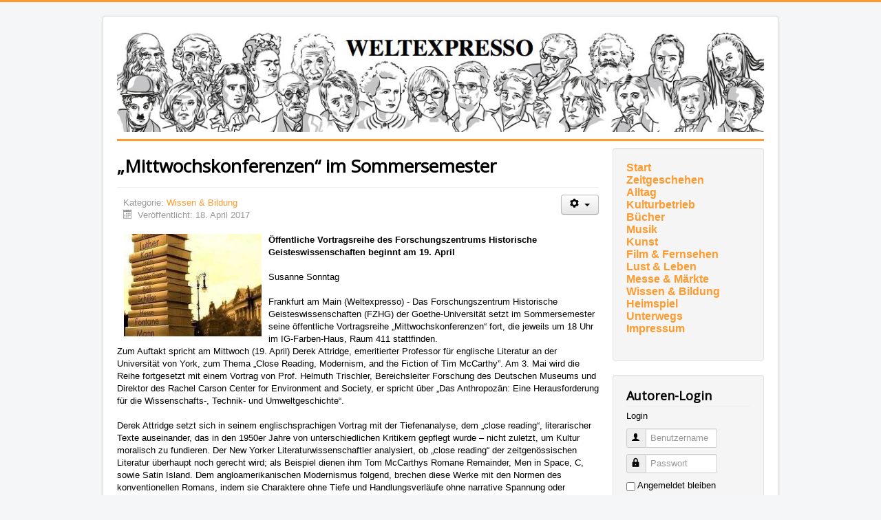

--- FILE ---
content_type: text/html; charset=utf-8
request_url: https://www.weltexpresso.de/index.php/wissen-bildung/9657-mittwochskonferenzen-im-sommersemester_544_544_544
body_size: 5815
content:
<!DOCTYPE html>
<html lang="de-de" dir="ltr">
<head>
	<meta name="viewport" content="width=device-width, initial-scale=1.0" />
	<meta charset="utf-8" />
	<base href="https://www.weltexpresso.de/index.php/wissen-bildung/9657-mittwochskonferenzen-im-sommersemester_544_544_544" />
	<meta name="keywords" content="Öffentliche, Vortragsreihe, Forschungszentrums, Historische, Geisteswissenschaften, April, Susanne, Sonntag, Frankfurt" />
	<meta name="author" content="Claudia Schulmerich" />
	<meta name="description" content="Öffentliche Vortragsreihe des Forschungszentrums Historische Geisteswissenschaften beginnt am 19. April  Susanne Sonntag  Frankfurt am Main (Weltexpresso) - Das Forschungszentrum Historische Geisteswissenschaften (FZHG) der Goethe-Universität setzt im Sommersemester seine öffentliche Vortragsreihe „Mittwochskonferenzen“ fort, die jeweils um 18 Uhr im IG-Farben-Haus, Raum 411 stattfinden." />
	<meta name="generator" content="Joomla! - Open Source Content Management" />
	<title>Weltexpresso - „Mittwochskonferenzen“ im Sommersemester</title>
	<link href="/templates/protostar/favicon.ico" rel="shortcut icon" type="image/vnd.microsoft.icon" />
	<link href="/templates/protostar/css/template.css?578a3df3a50023f125ec6b942c091536" rel="stylesheet" />
	<link href="//fonts.googleapis.com/css?family=Open+Sans" rel="stylesheet" />
	<style>

	h1, h2, h3, h4, h5, h6, .site-title {
		font-family: 'Open Sans', sans-serif;
	}
	body.site {
		border-top: 3px solid #fe9a2e;
		background-color: #f4f6f7;
	}
	a {
		color: #fe9a2e;
	}
	.nav-list > .active > a,
	.nav-list > .active > a:hover,
	.dropdown-menu li > a:hover,
	.dropdown-menu .active > a,
	.dropdown-menu .active > a:hover,
	.nav-pills > .active > a,
	.nav-pills > .active > a:hover,
	.btn-primary {
		background: #fe9a2e;
	}
	</style>
	<script type="application/json" class="joomla-script-options new">{"csrf.token":"c7a06d524912481d478e3428aa34db08","system.paths":{"root":"","base":""},"system.keepalive":{"interval":3600000,"uri":"\/index.php\/component\/ajax\/?format=json"}}</script>
	<script src="/media/jui/js/jquery.min.js?578a3df3a50023f125ec6b942c091536"></script>
	<script src="/media/jui/js/jquery-noconflict.js?578a3df3a50023f125ec6b942c091536"></script>
	<script src="/media/jui/js/jquery-migrate.min.js?578a3df3a50023f125ec6b942c091536"></script>
	<script src="/media/jui/js/bootstrap.min.js?578a3df3a50023f125ec6b942c091536"></script>
	<script src="/media/system/js/caption.js?578a3df3a50023f125ec6b942c091536"></script>
	<script src="/templates/protostar/js/template.js?578a3df3a50023f125ec6b942c091536"></script>
	<script src="/media/system/js/core.js?578a3df3a50023f125ec6b942c091536"></script>
	<!--[if lt IE 9]><script src="/media/system/js/polyfill.event.js?578a3df3a50023f125ec6b942c091536"></script><![endif]-->
	<script src="/media/system/js/keepalive.js?578a3df3a50023f125ec6b942c091536"></script>
	<script>
jQuery(function($){ initTooltips(); $("body").on("subform-row-add", initTooltips); function initTooltips (event, container) { container = container || document;$(container).find(".hasTooltip").tooltip({"html": true,"container": "body"});} });jQuery(window).on('load',  function() {
				new JCaption('img.caption');
			});
	</script>

	<!--[if lt IE 9]><script src="/media/jui/js/html5.js"></script><![endif]-->
</head>
<body class="site com_content view-article no-layout no-task itemid-541">
	<!-- Body -->
	<div class="body">
		<div class="container">
			<!-- Header -->
			<header class="header" role="banner">
				<div class="header-inner clearfix">
					<a class="brand pull-left" href="/">
						<img src="https://www.weltexpresso.de/header/header-heads.jpg" alt="Weltexpresso" id="headerimage" />											</a>
					<div class="header-search pull-right">
						
					</div>
				</div>
			</header>
						
			<div class="row-fluid">
								<main id="content" role="main" class="span9">
					<!-- Begin Content -->
					
					<div id="system-message-container">
	</div>

					<div class="item-page" itemscope itemtype="https://schema.org/Article">
	<meta itemprop="inLanguage" content="de-DE" />
	
		
			<div class="page-header">
		<h1 itemprop="headline">„Mittwochskonferenzen“ im Sommersemester</h1>
							</div>
							
<div class="icons">
	
					<div class="btn-group pull-right">
				<button class="btn dropdown-toggle" type="button" id="dropdownMenuButton-9657" aria-label="Benutzerwerkzeuge"
				data-toggle="dropdown" aria-haspopup="true" aria-expanded="false">
					<span class="icon-cog" aria-hidden="true"></span>
					<span class="caret" aria-hidden="true"></span>
				</button>
								<ul class="dropdown-menu" aria-labelledby="dropdownMenuButton-9657">
											<li class="print-icon"> <a href="/index.php/wissen-bildung/9657-mittwochskonferenzen-im-sommersemester_544_544_544_544_544_544?tmpl=component&amp;print=1&amp;layout=default" title="Eintrag ausdrucken < „Mittwochskonferenzen“ im Sommersemester >" onclick="window.open(this.href,'win2','status=no,toolbar=no,scrollbars=yes,titlebar=no,menubar=no,resizable=yes,width=640,height=480,directories=no,location=no'); return false;" rel="nofollow">			<span class="icon-print" aria-hidden="true"></span>
		Drucken	</a> </li>
																			</ul>
			</div>
		
	</div>
			
		
						<dl class="article-info muted">

		
			<dt class="article-info-term">
									Details							</dt>

			
			
										<dd class="category-name">
																		Kategorie: <a href="/index.php/wissen-bildung" itemprop="genre">Wissen &amp; Bildung</a>							</dd>			
			
										<dd class="published">
				<span class="icon-calendar" aria-hidden="true"></span>
				<time datetime="2017-04-18T05:02:41+02:00" itemprop="datePublished">
					Veröffentlicht: 18. April 2017				</time>
			</dd>			
		
					
			
						</dl>
	
	
		
								<div itemprop="articleBody">
		<strong><img class="pull-left" src="/old_images/resizedImages/small_uni-geisteswissenschaften.jpg" width="200" />Öffentliche Vortragsreihe des Forschungszentrums Historische Geisteswissenschaften beginnt am 19. April<br /><br /></strong>Susanne Sonntag<br /><br />Frankfurt am Main (Weltexpresso) - Das Forschungszentrum Historische Geisteswissenschaften (FZHG) der Goethe-Universität setzt im Sommersemester seine öffentliche Vortragsreihe „Mittwochskonferenzen“ fort, die jeweils um 18 Uhr im IG-Farben-Haus, Raum 411 stattfinden. <br />Zum Auftakt spricht am Mittwoch (19. April) Derek Attridge, emeritierter Professor für englische Literatur an der Universität von York, zum Thema „Close Reading, Modernism, and the Fiction of Tim McCarthy”. Am 3. Mai wird die Reihe fortgesetzt mit einem Vortrag von Prof. Helmuth Trischler, Bereichsleiter Forschung des Deutschen Museums und Direktor des Rachel Carson Center for Environment and Society, er spricht über „Das Anthropozän: Eine Herausforderung für die Wissenschafts-, Technik- und Umweltgeschichte“.<br /> <br />Derek Attridge setzt sich in seinem englischsprachigen Vortrag mit der Tiefenanalyse, dem „close reading“, literarischer Texte auseinander, das in den 1950er Jahre von unterschiedlichen Kritikern gepflegt wurde – nicht zuletzt, um Kultur moralisch zu fundieren. Der New Yorker Literaturwissenschaftler analysiert, ob „close reading“ der zeitgenössischen Literatur überhaupt noch gerecht wird; als Beispiel dienen ihm Tom McCarthys Romane Remainder, Men in Space, C, sowie Satin Island. Dem angloamerikanischen Modernismus folgend, brechen diese Werke mit den Normen des konventionellen Romans, indem sie Charaktere ohne Tiefe und Handlungsverläufe ohne narrative Spannung oder zwischenmenschliche Weiterentwicklung präsentieren und sich stattdessen auf eine Oberfläche verlassen, die von zusammenhängenden und wechselwirkenden Motiven und Anspielungen wimmelt. Attridge stellt die Frage, ob es eine Version des „close reading“ gibt, die der Singularität dieser Werke gerecht werden kann.<br /> <br />Helmuth Trischler wird sich in seinem Vortrag mit den miteinander verschränkten Debatten um das Anthropozän als geologisches Konzept und als kulturelles Konzept nach. Er versteht die Diskussion um das „Zeitalter des Menschen“ als Chance und Herausforderung zugleich, sowohl die überkommene Dualität von Natur und Gesellschaft zu überdenken als auch die Narrative der Wissenschafts-, Technik- und Umweltgeschichte auf den Prüfstand zu stellen und das analytische und heuristische Potenzial des Anthropozän-Konzepts auszuleuchten. Der Wissenschaftler knüpft an die seit der Jahrtausendwende geführte Anthropozän-Debatte an, die von Paul Crutzen und Eugene Stoermer initiiert wurde. Die Anthropozän-These ist zunächst eine naturwissenschaftliche Hypothese, die besagt, dass die vom Menschen ausgelösten Veränderungen sich bereits in geologisch sichtbarer Form niederschlagen und von ausreichend langfristiger Natur sind, um sie auf der Zeitskala der Erdgeschichte zu verorten. In der Debatte wird zugleich ein historischer Gegenstand verhandelt, geht es doch um Fragen der allgemeinen Periodisierung der Geschichte der Menschheit. <br /> <br /><strong>Foto:</strong> (c) pressekompass.net	</div>

	
	<ul class="pager pagenav">
	<li class="previous">
		<a class="hasTooltip" title="  Nach 50 Jahren Bürgerkrieg: Kolumbien auf dem schwierigen Weg zum Frieden" aria-label="Vorheriger Beitrag:   Nach 50 Jahren Bürgerkrieg: Kolumbien auf dem schwierigen Weg zum Frieden" href="/index.php/wissen-bildung/9673-nach-50-jahren-buergerkrieg-kolumbien-auf-dem-schwierigen-weg-zum-frieden_544_544_544_544_544_544" rel="prev">
			<span class="icon-chevron-left" aria-hidden="true"></span> <span aria-hidden="true">Zurück</span>		</a>
	</li>
	<li class="next">
		<a class="hasTooltip" title="  Prof. Jacques Crémer wird elfter Raymond-Barre-Stiftungsgastprofessor" aria-label="Nächster Beitrag:   Prof. Jacques Crémer wird elfter Raymond-Barre-Stiftungsgastprofessor" href="/index.php/wissen-bildung/9643-prof-jacques-cremer-wird-elfter-raymond-barre-stiftungsgastprofessor_544_544_544_544_544_544" rel="next">
			<span aria-hidden="true">Weiter</span> <span class="icon-chevron-right" aria-hidden="true"></span>		</a>
	</li>
</ul>
							</div>

					<div aria-label="Breadcrumbs" role="navigation">
	<ul itemscope itemtype="https://schema.org/BreadcrumbList" class="breadcrumb">
					<li>
				Aktuelle Seite: &#160;
			</li>
		
						<li itemprop="itemListElement" itemscope itemtype="https://schema.org/ListItem">
											<a itemprop="item" href="/index.php" class="pathway"><span itemprop="name">Home</span></a>
					
											<span class="divider">
							<img src="/media/system/images/arrow.png" alt="" />						</span>
										<meta itemprop="position" content="1">
				</li>
							<li itemprop="itemListElement" itemscope itemtype="https://schema.org/ListItem">
											<a itemprop="item" href="/index.php/wissen-bildung" class="pathway"><span itemprop="name">Wissen &amp; Bildung</span></a>
					
											<span class="divider">
							<img src="/media/system/images/arrow.png" alt="" />						</span>
										<meta itemprop="position" content="2">
				</li>
							<li itemprop="itemListElement" itemscope itemtype="https://schema.org/ListItem" class="active">
					<span itemprop="name">
						„Mittwochskonferenzen“ im Sommersemester					</span>
					<meta itemprop="position" content="3">
				</li>
				</ul>
</div>

					<!-- End Content -->
				</main>
									<div id="aside" class="span3">
						<!-- Begin Right Sidebar -->
						<div class="well "><ul class="nav menu mod-list">
<li class="item-474"><a href="http://weltexpresso.de" >Start</a></li><li class="item-538"><a href="/index.php/zeitgesehen" >Zeitgeschehen</a></li><li class="item-539"><a href="/index.php/alltag" >Alltag</a></li><li class="item-540"><a href="/index.php/kulturbetrieb" >Kulturbetrieb</a></li><li class="item-470"><a href="/index.php/buecher" >Bücher</a></li><li class="item-482"><a href="/index.php/musik" >Musik</a></li><li class="item-650"><a href="/index.php/kunst" >Kunst</a></li><li class="item-471"><a href="/index.php/kino" >Film &amp; Fernsehen</a></li><li class="item-497"><a href="/index.php/lust-und-leben" >Lust &amp; Leben</a></li><li class="item-496"><a href="/index.php/messe-a-maerkte" >Messe &amp; Märkte</a></li><li class="item-541 current active"><a href="/index.php/wissen-bildung" >Wissen &amp; Bildung</a></li><li class="item-472"><a href="/index.php/heimspiel" >Heimspiel</a></li><li class="item-475"><a href="/index.php/unterwegs" >Unterwegs</a></li><li class="item-481"><a href="/index.php/impressum" >Impressum</a></li></ul>
</div><div class="well "><h3 class="page-header">Autoren-Login</h3><form action="https://www.weltexpresso.de/index.php/wissen-bildung" method="post" id="login-form" class="form-inline">
			<div class="pretext">
			<p>Login</p>
		</div>
		<div class="userdata">
		<div id="form-login-username" class="control-group">
			<div class="controls">
									<div class="input-prepend">
						<span class="add-on">
							<span class="icon-user hasTooltip" title="Benutzername"></span>
							<label for="modlgn-username" class="element-invisible">Benutzername</label>
						</span>
						<input id="modlgn-username" type="text" name="username" class="input-small" tabindex="0" size="18" placeholder="Benutzername" />
					</div>
							</div>
		</div>
		<div id="form-login-password" class="control-group">
			<div class="controls">
									<div class="input-prepend">
						<span class="add-on">
							<span class="icon-lock hasTooltip" title="Passwort">
							</span>
								<label for="modlgn-passwd" class="element-invisible">Passwort							</label>
						</span>
						<input id="modlgn-passwd" type="password" name="password" class="input-small" tabindex="0" size="18" placeholder="Passwort" />
					</div>
							</div>
		</div>
						<div id="form-login-remember" class="control-group checkbox">
			<label for="modlgn-remember" class="control-label">Angemeldet bleiben</label> <input id="modlgn-remember" type="checkbox" name="remember" class="inputbox" value="yes"/>
		</div>
				<div id="form-login-submit" class="control-group">
			<div class="controls">
				<button type="submit" tabindex="0" name="Submit" class="btn btn-primary login-button">Anmelden</button>
			</div>
		</div>
					<ul class="unstyled">
							<li>
					<a href="/index.php/component/users/?view=remind&amp;Itemid=435">
					Benutzername vergessen?</a>
				</li>
				<li>
					<a href="/index.php/component/users/?view=reset&amp;Itemid=435">
					Passwort vergessen?</a>
				</li>
			</ul>
		<input type="hidden" name="option" value="com_users" />
		<input type="hidden" name="task" value="user.login" />
		<input type="hidden" name="return" value="aHR0cHM6Ly93d3cud2VsdGV4cHJlc3NvLmRlL2luZGV4LnBocC93aXNzZW4tYmlsZHVuZy85NjU3LW1pdHR3b2Noc2tvbmZlcmVuemVuLWltLXNvbW1lcnNlbWVzdGVyXzU0NF81NDRfNTQ0" />
		<input type="hidden" name="c7a06d524912481d478e3428aa34db08" value="1" />	</div>
	</form>
</div>
						<!-- End Right Sidebar -->
					</div>
							</div>
		</div>
	</div>
	<!-- Footer -->
	<footer class="footer" role="contentinfo">
		<div class="container">
			<hr />
			
			<p class="pull-right">
				<a href="#top" id="back-top">
					Nach oben				</a>
			</p>
			<p>
				&copy; 2026 Weltexpresso			</p>
		</div>
	</footer>
	
<!-- Matomo -->
<script>
  var _paq = window._paq = window._paq || [];
  /* tracker methods like "setCustomDimension" should be called before "trackPageView" */
  _paq.push(['trackPageView']);
  _paq.push(['enableLinkTracking']);
  (function() {
    var u="//stat.weltexpresso.de/";
    _paq.push(['setTrackerUrl', u+'matomo.php']);
    _paq.push(['setSiteId', '1']);
    var d=document, g=d.createElement('script'), s=d.getElementsByTagName('script')[0];
    g.async=true; g.src=u+'matomo.js'; s.parentNode.insertBefore(g,s);
  })();
</script>
<!-- End Matomo Code --></body>
</html>

